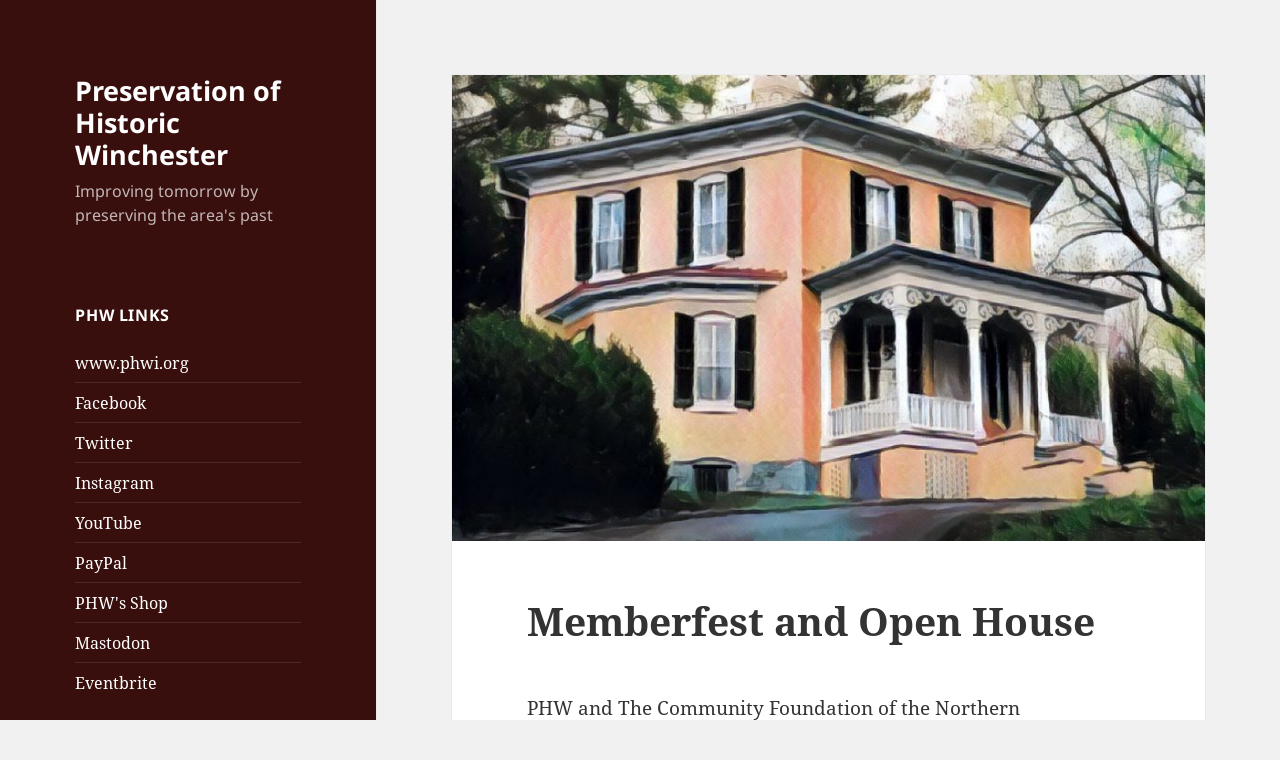

--- FILE ---
content_type: text/html; charset=UTF-8
request_url: https://www.phwi.org/blog/?p=198
body_size: 12290
content:
<!DOCTYPE html>
<html lang="en-US" class="no-js">
<head>
	<meta charset="UTF-8">
	<meta name="viewport" content="width=device-width, initial-scale=1.0">
	<link rel="profile" href="https://gmpg.org/xfn/11">
	<link rel="pingback" href="https://www.phwi.org/blog/xmlrpc.php">
	<script>(function(html){html.className = html.className.replace(/\bno-js\b/,'js')})(document.documentElement);</script>
<title>Memberfest and Open House &#8211; Preservation of Historic Winchester</title>
<meta name='robots' content='max-image-preview:large' />
<link rel="alternate" type="application/rss+xml" title="Preservation of Historic Winchester &raquo; Feed" href="https://www.phwi.org/blog/?feed=rss2" />
<link rel="alternate" type="application/rss+xml" title="Preservation of Historic Winchester &raquo; Comments Feed" href="https://www.phwi.org/blog/?feed=comments-rss2" />
<link rel="alternate" title="oEmbed (JSON)" type="application/json+oembed" href="https://www.phwi.org/blog/index.php?rest_route=%2Foembed%2F1.0%2Fembed&#038;url=https%3A%2F%2Fwww.phwi.org%2Fblog%2F%3Fp%3D198" />
<link rel="alternate" title="oEmbed (XML)" type="text/xml+oembed" href="https://www.phwi.org/blog/index.php?rest_route=%2Foembed%2F1.0%2Fembed&#038;url=https%3A%2F%2Fwww.phwi.org%2Fblog%2F%3Fp%3D198&#038;format=xml" />
<style id='wp-img-auto-sizes-contain-inline-css'>
img:is([sizes=auto i],[sizes^="auto," i]){contain-intrinsic-size:3000px 1500px}
/*# sourceURL=wp-img-auto-sizes-contain-inline-css */
</style>
<style id='wp-emoji-styles-inline-css'>

	img.wp-smiley, img.emoji {
		display: inline !important;
		border: none !important;
		box-shadow: none !important;
		height: 1em !important;
		width: 1em !important;
		margin: 0 0.07em !important;
		vertical-align: -0.1em !important;
		background: none !important;
		padding: 0 !important;
	}
/*# sourceURL=wp-emoji-styles-inline-css */
</style>
<style id='wp-block-library-inline-css'>
:root{--wp-block-synced-color:#7a00df;--wp-block-synced-color--rgb:122,0,223;--wp-bound-block-color:var(--wp-block-synced-color);--wp-editor-canvas-background:#ddd;--wp-admin-theme-color:#007cba;--wp-admin-theme-color--rgb:0,124,186;--wp-admin-theme-color-darker-10:#006ba1;--wp-admin-theme-color-darker-10--rgb:0,107,160.5;--wp-admin-theme-color-darker-20:#005a87;--wp-admin-theme-color-darker-20--rgb:0,90,135;--wp-admin-border-width-focus:2px}@media (min-resolution:192dpi){:root{--wp-admin-border-width-focus:1.5px}}.wp-element-button{cursor:pointer}:root .has-very-light-gray-background-color{background-color:#eee}:root .has-very-dark-gray-background-color{background-color:#313131}:root .has-very-light-gray-color{color:#eee}:root .has-very-dark-gray-color{color:#313131}:root .has-vivid-green-cyan-to-vivid-cyan-blue-gradient-background{background:linear-gradient(135deg,#00d084,#0693e3)}:root .has-purple-crush-gradient-background{background:linear-gradient(135deg,#34e2e4,#4721fb 50%,#ab1dfe)}:root .has-hazy-dawn-gradient-background{background:linear-gradient(135deg,#faaca8,#dad0ec)}:root .has-subdued-olive-gradient-background{background:linear-gradient(135deg,#fafae1,#67a671)}:root .has-atomic-cream-gradient-background{background:linear-gradient(135deg,#fdd79a,#004a59)}:root .has-nightshade-gradient-background{background:linear-gradient(135deg,#330968,#31cdcf)}:root .has-midnight-gradient-background{background:linear-gradient(135deg,#020381,#2874fc)}:root{--wp--preset--font-size--normal:16px;--wp--preset--font-size--huge:42px}.has-regular-font-size{font-size:1em}.has-larger-font-size{font-size:2.625em}.has-normal-font-size{font-size:var(--wp--preset--font-size--normal)}.has-huge-font-size{font-size:var(--wp--preset--font-size--huge)}.has-text-align-center{text-align:center}.has-text-align-left{text-align:left}.has-text-align-right{text-align:right}.has-fit-text{white-space:nowrap!important}#end-resizable-editor-section{display:none}.aligncenter{clear:both}.items-justified-left{justify-content:flex-start}.items-justified-center{justify-content:center}.items-justified-right{justify-content:flex-end}.items-justified-space-between{justify-content:space-between}.screen-reader-text{border:0;clip-path:inset(50%);height:1px;margin:-1px;overflow:hidden;padding:0;position:absolute;width:1px;word-wrap:normal!important}.screen-reader-text:focus{background-color:#ddd;clip-path:none;color:#444;display:block;font-size:1em;height:auto;left:5px;line-height:normal;padding:15px 23px 14px;text-decoration:none;top:5px;width:auto;z-index:100000}html :where(.has-border-color){border-style:solid}html :where([style*=border-top-color]){border-top-style:solid}html :where([style*=border-right-color]){border-right-style:solid}html :where([style*=border-bottom-color]){border-bottom-style:solid}html :where([style*=border-left-color]){border-left-style:solid}html :where([style*=border-width]){border-style:solid}html :where([style*=border-top-width]){border-top-style:solid}html :where([style*=border-right-width]){border-right-style:solid}html :where([style*=border-bottom-width]){border-bottom-style:solid}html :where([style*=border-left-width]){border-left-style:solid}html :where(img[class*=wp-image-]){height:auto;max-width:100%}:where(figure){margin:0 0 1em}html :where(.is-position-sticky){--wp-admin--admin-bar--position-offset:var(--wp-admin--admin-bar--height,0px)}@media screen and (max-width:600px){html :where(.is-position-sticky){--wp-admin--admin-bar--position-offset:0px}}

/*# sourceURL=wp-block-library-inline-css */
</style><style id='global-styles-inline-css'>
:root{--wp--preset--aspect-ratio--square: 1;--wp--preset--aspect-ratio--4-3: 4/3;--wp--preset--aspect-ratio--3-4: 3/4;--wp--preset--aspect-ratio--3-2: 3/2;--wp--preset--aspect-ratio--2-3: 2/3;--wp--preset--aspect-ratio--16-9: 16/9;--wp--preset--aspect-ratio--9-16: 9/16;--wp--preset--color--black: #000000;--wp--preset--color--cyan-bluish-gray: #abb8c3;--wp--preset--color--white: #fff;--wp--preset--color--pale-pink: #f78da7;--wp--preset--color--vivid-red: #cf2e2e;--wp--preset--color--luminous-vivid-orange: #ff6900;--wp--preset--color--luminous-vivid-amber: #fcb900;--wp--preset--color--light-green-cyan: #7bdcb5;--wp--preset--color--vivid-green-cyan: #00d084;--wp--preset--color--pale-cyan-blue: #8ed1fc;--wp--preset--color--vivid-cyan-blue: #0693e3;--wp--preset--color--vivid-purple: #9b51e0;--wp--preset--color--dark-gray: #111;--wp--preset--color--light-gray: #f1f1f1;--wp--preset--color--yellow: #f4ca16;--wp--preset--color--dark-brown: #352712;--wp--preset--color--medium-pink: #e53b51;--wp--preset--color--light-pink: #ffe5d1;--wp--preset--color--dark-purple: #2e2256;--wp--preset--color--purple: #674970;--wp--preset--color--blue-gray: #22313f;--wp--preset--color--bright-blue: #55c3dc;--wp--preset--color--light-blue: #e9f2f9;--wp--preset--gradient--vivid-cyan-blue-to-vivid-purple: linear-gradient(135deg,rgb(6,147,227) 0%,rgb(155,81,224) 100%);--wp--preset--gradient--light-green-cyan-to-vivid-green-cyan: linear-gradient(135deg,rgb(122,220,180) 0%,rgb(0,208,130) 100%);--wp--preset--gradient--luminous-vivid-amber-to-luminous-vivid-orange: linear-gradient(135deg,rgb(252,185,0) 0%,rgb(255,105,0) 100%);--wp--preset--gradient--luminous-vivid-orange-to-vivid-red: linear-gradient(135deg,rgb(255,105,0) 0%,rgb(207,46,46) 100%);--wp--preset--gradient--very-light-gray-to-cyan-bluish-gray: linear-gradient(135deg,rgb(238,238,238) 0%,rgb(169,184,195) 100%);--wp--preset--gradient--cool-to-warm-spectrum: linear-gradient(135deg,rgb(74,234,220) 0%,rgb(151,120,209) 20%,rgb(207,42,186) 40%,rgb(238,44,130) 60%,rgb(251,105,98) 80%,rgb(254,248,76) 100%);--wp--preset--gradient--blush-light-purple: linear-gradient(135deg,rgb(255,206,236) 0%,rgb(152,150,240) 100%);--wp--preset--gradient--blush-bordeaux: linear-gradient(135deg,rgb(254,205,165) 0%,rgb(254,45,45) 50%,rgb(107,0,62) 100%);--wp--preset--gradient--luminous-dusk: linear-gradient(135deg,rgb(255,203,112) 0%,rgb(199,81,192) 50%,rgb(65,88,208) 100%);--wp--preset--gradient--pale-ocean: linear-gradient(135deg,rgb(255,245,203) 0%,rgb(182,227,212) 50%,rgb(51,167,181) 100%);--wp--preset--gradient--electric-grass: linear-gradient(135deg,rgb(202,248,128) 0%,rgb(113,206,126) 100%);--wp--preset--gradient--midnight: linear-gradient(135deg,rgb(2,3,129) 0%,rgb(40,116,252) 100%);--wp--preset--gradient--dark-gray-gradient-gradient: linear-gradient(90deg, rgba(17,17,17,1) 0%, rgba(42,42,42,1) 100%);--wp--preset--gradient--light-gray-gradient: linear-gradient(90deg, rgba(241,241,241,1) 0%, rgba(215,215,215,1) 100%);--wp--preset--gradient--white-gradient: linear-gradient(90deg, rgba(255,255,255,1) 0%, rgba(230,230,230,1) 100%);--wp--preset--gradient--yellow-gradient: linear-gradient(90deg, rgba(244,202,22,1) 0%, rgba(205,168,10,1) 100%);--wp--preset--gradient--dark-brown-gradient: linear-gradient(90deg, rgba(53,39,18,1) 0%, rgba(91,67,31,1) 100%);--wp--preset--gradient--medium-pink-gradient: linear-gradient(90deg, rgba(229,59,81,1) 0%, rgba(209,28,51,1) 100%);--wp--preset--gradient--light-pink-gradient: linear-gradient(90deg, rgba(255,229,209,1) 0%, rgba(255,200,158,1) 100%);--wp--preset--gradient--dark-purple-gradient: linear-gradient(90deg, rgba(46,34,86,1) 0%, rgba(66,48,123,1) 100%);--wp--preset--gradient--purple-gradient: linear-gradient(90deg, rgba(103,73,112,1) 0%, rgba(131,93,143,1) 100%);--wp--preset--gradient--blue-gray-gradient: linear-gradient(90deg, rgba(34,49,63,1) 0%, rgba(52,75,96,1) 100%);--wp--preset--gradient--bright-blue-gradient: linear-gradient(90deg, rgba(85,195,220,1) 0%, rgba(43,180,211,1) 100%);--wp--preset--gradient--light-blue-gradient: linear-gradient(90deg, rgba(233,242,249,1) 0%, rgba(193,218,238,1) 100%);--wp--preset--font-size--small: 13px;--wp--preset--font-size--medium: 20px;--wp--preset--font-size--large: 36px;--wp--preset--font-size--x-large: 42px;--wp--preset--spacing--20: 0.44rem;--wp--preset--spacing--30: 0.67rem;--wp--preset--spacing--40: 1rem;--wp--preset--spacing--50: 1.5rem;--wp--preset--spacing--60: 2.25rem;--wp--preset--spacing--70: 3.38rem;--wp--preset--spacing--80: 5.06rem;--wp--preset--shadow--natural: 6px 6px 9px rgba(0, 0, 0, 0.2);--wp--preset--shadow--deep: 12px 12px 50px rgba(0, 0, 0, 0.4);--wp--preset--shadow--sharp: 6px 6px 0px rgba(0, 0, 0, 0.2);--wp--preset--shadow--outlined: 6px 6px 0px -3px rgb(255, 255, 255), 6px 6px rgb(0, 0, 0);--wp--preset--shadow--crisp: 6px 6px 0px rgb(0, 0, 0);}:where(.is-layout-flex){gap: 0.5em;}:where(.is-layout-grid){gap: 0.5em;}body .is-layout-flex{display: flex;}.is-layout-flex{flex-wrap: wrap;align-items: center;}.is-layout-flex > :is(*, div){margin: 0;}body .is-layout-grid{display: grid;}.is-layout-grid > :is(*, div){margin: 0;}:where(.wp-block-columns.is-layout-flex){gap: 2em;}:where(.wp-block-columns.is-layout-grid){gap: 2em;}:where(.wp-block-post-template.is-layout-flex){gap: 1.25em;}:where(.wp-block-post-template.is-layout-grid){gap: 1.25em;}.has-black-color{color: var(--wp--preset--color--black) !important;}.has-cyan-bluish-gray-color{color: var(--wp--preset--color--cyan-bluish-gray) !important;}.has-white-color{color: var(--wp--preset--color--white) !important;}.has-pale-pink-color{color: var(--wp--preset--color--pale-pink) !important;}.has-vivid-red-color{color: var(--wp--preset--color--vivid-red) !important;}.has-luminous-vivid-orange-color{color: var(--wp--preset--color--luminous-vivid-orange) !important;}.has-luminous-vivid-amber-color{color: var(--wp--preset--color--luminous-vivid-amber) !important;}.has-light-green-cyan-color{color: var(--wp--preset--color--light-green-cyan) !important;}.has-vivid-green-cyan-color{color: var(--wp--preset--color--vivid-green-cyan) !important;}.has-pale-cyan-blue-color{color: var(--wp--preset--color--pale-cyan-blue) !important;}.has-vivid-cyan-blue-color{color: var(--wp--preset--color--vivid-cyan-blue) !important;}.has-vivid-purple-color{color: var(--wp--preset--color--vivid-purple) !important;}.has-black-background-color{background-color: var(--wp--preset--color--black) !important;}.has-cyan-bluish-gray-background-color{background-color: var(--wp--preset--color--cyan-bluish-gray) !important;}.has-white-background-color{background-color: var(--wp--preset--color--white) !important;}.has-pale-pink-background-color{background-color: var(--wp--preset--color--pale-pink) !important;}.has-vivid-red-background-color{background-color: var(--wp--preset--color--vivid-red) !important;}.has-luminous-vivid-orange-background-color{background-color: var(--wp--preset--color--luminous-vivid-orange) !important;}.has-luminous-vivid-amber-background-color{background-color: var(--wp--preset--color--luminous-vivid-amber) !important;}.has-light-green-cyan-background-color{background-color: var(--wp--preset--color--light-green-cyan) !important;}.has-vivid-green-cyan-background-color{background-color: var(--wp--preset--color--vivid-green-cyan) !important;}.has-pale-cyan-blue-background-color{background-color: var(--wp--preset--color--pale-cyan-blue) !important;}.has-vivid-cyan-blue-background-color{background-color: var(--wp--preset--color--vivid-cyan-blue) !important;}.has-vivid-purple-background-color{background-color: var(--wp--preset--color--vivid-purple) !important;}.has-black-border-color{border-color: var(--wp--preset--color--black) !important;}.has-cyan-bluish-gray-border-color{border-color: var(--wp--preset--color--cyan-bluish-gray) !important;}.has-white-border-color{border-color: var(--wp--preset--color--white) !important;}.has-pale-pink-border-color{border-color: var(--wp--preset--color--pale-pink) !important;}.has-vivid-red-border-color{border-color: var(--wp--preset--color--vivid-red) !important;}.has-luminous-vivid-orange-border-color{border-color: var(--wp--preset--color--luminous-vivid-orange) !important;}.has-luminous-vivid-amber-border-color{border-color: var(--wp--preset--color--luminous-vivid-amber) !important;}.has-light-green-cyan-border-color{border-color: var(--wp--preset--color--light-green-cyan) !important;}.has-vivid-green-cyan-border-color{border-color: var(--wp--preset--color--vivid-green-cyan) !important;}.has-pale-cyan-blue-border-color{border-color: var(--wp--preset--color--pale-cyan-blue) !important;}.has-vivid-cyan-blue-border-color{border-color: var(--wp--preset--color--vivid-cyan-blue) !important;}.has-vivid-purple-border-color{border-color: var(--wp--preset--color--vivid-purple) !important;}.has-vivid-cyan-blue-to-vivid-purple-gradient-background{background: var(--wp--preset--gradient--vivid-cyan-blue-to-vivid-purple) !important;}.has-light-green-cyan-to-vivid-green-cyan-gradient-background{background: var(--wp--preset--gradient--light-green-cyan-to-vivid-green-cyan) !important;}.has-luminous-vivid-amber-to-luminous-vivid-orange-gradient-background{background: var(--wp--preset--gradient--luminous-vivid-amber-to-luminous-vivid-orange) !important;}.has-luminous-vivid-orange-to-vivid-red-gradient-background{background: var(--wp--preset--gradient--luminous-vivid-orange-to-vivid-red) !important;}.has-very-light-gray-to-cyan-bluish-gray-gradient-background{background: var(--wp--preset--gradient--very-light-gray-to-cyan-bluish-gray) !important;}.has-cool-to-warm-spectrum-gradient-background{background: var(--wp--preset--gradient--cool-to-warm-spectrum) !important;}.has-blush-light-purple-gradient-background{background: var(--wp--preset--gradient--blush-light-purple) !important;}.has-blush-bordeaux-gradient-background{background: var(--wp--preset--gradient--blush-bordeaux) !important;}.has-luminous-dusk-gradient-background{background: var(--wp--preset--gradient--luminous-dusk) !important;}.has-pale-ocean-gradient-background{background: var(--wp--preset--gradient--pale-ocean) !important;}.has-electric-grass-gradient-background{background: var(--wp--preset--gradient--electric-grass) !important;}.has-midnight-gradient-background{background: var(--wp--preset--gradient--midnight) !important;}.has-small-font-size{font-size: var(--wp--preset--font-size--small) !important;}.has-medium-font-size{font-size: var(--wp--preset--font-size--medium) !important;}.has-large-font-size{font-size: var(--wp--preset--font-size--large) !important;}.has-x-large-font-size{font-size: var(--wp--preset--font-size--x-large) !important;}
/*# sourceURL=global-styles-inline-css */
</style>

<style id='classic-theme-styles-inline-css'>
/*! This file is auto-generated */
.wp-block-button__link{color:#fff;background-color:#32373c;border-radius:9999px;box-shadow:none;text-decoration:none;padding:calc(.667em + 2px) calc(1.333em + 2px);font-size:1.125em}.wp-block-file__button{background:#32373c;color:#fff;text-decoration:none}
/*# sourceURL=/wp-includes/css/classic-themes.min.css */
</style>
<link rel='stylesheet' id='st-widget-css' href='https://www.phwi.org/blog/wp-content/plugins/share-this/css/style.css?ver=6.9' media='all' />
<link rel='stylesheet' id='twentyfifteen-fonts-css' href='https://www.phwi.org/blog/wp-content/themes/twentyfifteen/assets/fonts/noto-sans-plus-noto-serif-plus-inconsolata.css?ver=20230328' media='all' />
<link rel='stylesheet' id='genericons-css' href='https://www.phwi.org/blog/wp-content/themes/twentyfifteen/genericons/genericons.css?ver=20201026' media='all' />
<link rel='stylesheet' id='twentyfifteen-style-css' href='https://www.phwi.org/blog/wp-content/themes/twentyfifteen/style.css?ver=20250415' media='all' />
<style id='twentyfifteen-style-inline-css'>

			.post-navigation .nav-previous { background-image: url(https://www.phwi.org/blog/wp-content/uploads/28875838474_83b44cdf96_c-799x510.jpg); }
			.post-navigation .nav-previous .post-title, .post-navigation .nav-previous a:hover .post-title, .post-navigation .nav-previous .meta-nav { color: #fff; }
			.post-navigation .nav-previous a:before { background-color: rgba(0, 0, 0, 0.4); }
		
			.post-navigation .nav-next { background-image: url(https://www.phwi.org/blog/wp-content/uploads/16871380748_4e87691230_c-800x510.jpg); border-top: 0; }
			.post-navigation .nav-next .post-title, .post-navigation .nav-next a:hover .post-title, .post-navigation .nav-next .meta-nav { color: #fff; }
			.post-navigation .nav-next a:before { background-color: rgba(0, 0, 0, 0.4); }
		

		/* Custom Header Background Color */
		body:before,
		.site-header {
			background-color: #380f0c;
		}

		@media screen and (min-width: 59.6875em) {
			.site-header,
			.secondary {
				background-color: transparent;
			}

			.widget button,
			.widget input[type="button"],
			.widget input[type="reset"],
			.widget input[type="submit"],
			.widget_calendar tbody a,
			.widget_calendar tbody a:hover,
			.widget_calendar tbody a:focus {
				color: #380f0c;
			}
		}
	

		/* Custom Sidebar Text Color */
		.site-title a,
		.site-description,
		.secondary-toggle:before {
			color: #ffffff;
		}

		.site-title a:hover,
		.site-title a:focus {
			color: rgba( 255, 255, 255, 0.7);
		}

		.secondary-toggle {
			border-color: rgba( 255, 255, 255, 0.1);
		}

		.secondary-toggle:hover,
		.secondary-toggle:focus {
			border-color: rgba( 255, 255, 255, 0.3);
		}

		.site-title a {
			outline-color: rgba( 255, 255, 255, 0.3);
		}

		@media screen and (min-width: 59.6875em) {
			.secondary a,
			.dropdown-toggle:after,
			.widget-title,
			.widget blockquote cite,
			.widget blockquote small {
				color: #ffffff;
			}

			.widget button,
			.widget input[type="button"],
			.widget input[type="reset"],
			.widget input[type="submit"],
			.widget_calendar tbody a {
				background-color: #ffffff;
			}

			.textwidget a {
				border-color: #ffffff;
			}

			.secondary a:hover,
			.secondary a:focus,
			.main-navigation .menu-item-description,
			.widget,
			.widget blockquote,
			.widget .wp-caption-text,
			.widget .gallery-caption {
				color: rgba( 255, 255, 255, 0.7);
			}

			.widget button:hover,
			.widget button:focus,
			.widget input[type="button"]:hover,
			.widget input[type="button"]:focus,
			.widget input[type="reset"]:hover,
			.widget input[type="reset"]:focus,
			.widget input[type="submit"]:hover,
			.widget input[type="submit"]:focus,
			.widget_calendar tbody a:hover,
			.widget_calendar tbody a:focus {
				background-color: rgba( 255, 255, 255, 0.7);
			}

			.widget blockquote {
				border-color: rgba( 255, 255, 255, 0.7);
			}

			.main-navigation ul,
			.main-navigation li,
			.secondary-toggle,
			.widget input,
			.widget textarea,
			.widget table,
			.widget th,
			.widget td,
			.widget pre,
			.widget li,
			.widget_categories .children,
			.widget_nav_menu .sub-menu,
			.widget_pages .children,
			.widget abbr[title] {
				border-color: rgba( 255, 255, 255, 0.1);
			}

			.dropdown-toggle:hover,
			.dropdown-toggle:focus,
			.widget hr {
				background-color: rgba( 255, 255, 255, 0.1);
			}

			.widget input:focus,
			.widget textarea:focus {
				border-color: rgba( 255, 255, 255, 0.3);
			}

			.sidebar a:focus,
			.dropdown-toggle:focus {
				outline-color: rgba( 255, 255, 255, 0.3);
			}
		}
	
/*# sourceURL=twentyfifteen-style-inline-css */
</style>
<link rel='stylesheet' id='twentyfifteen-block-style-css' href='https://www.phwi.org/blog/wp-content/themes/twentyfifteen/css/blocks.css?ver=20240715' media='all' />
<script src="https://www.phwi.org/blog/wp-includes/js/jquery/jquery.min.js?ver=3.7.1" id="jquery-core-js"></script>
<script src="https://www.phwi.org/blog/wp-includes/js/jquery/jquery-migrate.min.js?ver=3.4.1" id="jquery-migrate-js"></script>
<script id="twentyfifteen-script-js-extra">
var screenReaderText = {"expand":"\u003Cspan class=\"screen-reader-text\"\u003Eexpand child menu\u003C/span\u003E","collapse":"\u003Cspan class=\"screen-reader-text\"\u003Ecollapse child menu\u003C/span\u003E"};
//# sourceURL=twentyfifteen-script-js-extra
</script>
<script src="https://www.phwi.org/blog/wp-content/themes/twentyfifteen/js/functions.js?ver=20250303" id="twentyfifteen-script-js" defer data-wp-strategy="defer"></script>
<link rel="https://api.w.org/" href="https://www.phwi.org/blog/index.php?rest_route=/" /><link rel="alternate" title="JSON" type="application/json" href="https://www.phwi.org/blog/index.php?rest_route=/wp/v2/posts/198" /><link rel="EditURI" type="application/rsd+xml" title="RSD" href="https://www.phwi.org/blog/xmlrpc.php?rsd" />
<meta name="generator" content="WordPress 6.9" />
<link rel="canonical" href="https://www.phwi.org/blog/?p=198" />
<link rel='shortlink' href='https://www.phwi.org/blog/?p=198' />
		<script type="text/javascript">
			var _statcounter = _statcounter || [];
			_statcounter.push({"tags": {"author": "PHW"}});
		</script>
		<script charset="utf-8" type="text/javascript">var switchTo5x=true;</script>
<script charset="utf-8" type="text/javascript" id="st_insights_js" src="http://w.sharethis.com/button/buttons.js?publisher=4b933c9a-dbfd-4b7e-bd39-1fed1514138e

See more at: http://sharethis.com/account/#sthash.7mGprSti.dpuf&amp;product=sharethis-wordpress"></script>
<script charset="utf-8" type="text/javascript">stLight.options({"publisher":"4b933c9a-dbfd-4b7e-bd39-1fed1514138e\n\nSee more at: http://sharethis.com/account/#sthash.7mGprSti.dpuf","doNotCopy":false,"hashAddressBar":true,"doNotHash":false});var st_type="wordpress4.8.1";</script>
<link rel="icon" href="https://www.phwi.org/blog/wp-content/uploads/cropped-redphwlogosquared-32x32.jpg" sizes="32x32" />
<link rel="icon" href="https://www.phwi.org/blog/wp-content/uploads/cropped-redphwlogosquared-192x192.jpg" sizes="192x192" />
<link rel="apple-touch-icon" href="https://www.phwi.org/blog/wp-content/uploads/cropped-redphwlogosquared-180x180.jpg" />
<meta name="msapplication-TileImage" content="https://www.phwi.org/blog/wp-content/uploads/cropped-redphwlogosquared-270x270.jpg" />
</head>

<body class="wp-singular post-template-default single single-post postid-198 single-format-standard wp-embed-responsive wp-theme-twentyfifteen">
<div id="page" class="hfeed site">
	<a class="skip-link screen-reader-text" href="#content">
		Skip to content	</a>

	<div id="sidebar" class="sidebar">
		<header id="masthead" class="site-header">
			<div class="site-branding">
										<p class="site-title"><a href="https://www.phwi.org/blog/" rel="home" >Preservation of Historic Winchester</a></p>
												<p class="site-description">Improving tomorrow by preserving the area&#039;s past</p>
										<button class="secondary-toggle">Menu and widgets</button>
			</div><!-- .site-branding -->
		</header><!-- .site-header -->

			<div id="secondary" class="secondary">

		
		
					<div id="widget-area" class="widget-area" role="complementary">
				<aside id="linkcat-36" class="widget widget_links"><h2 class="widget-title">PHW Links</h2>
	<ul class='xoxo blogroll'>
<li><a href="http://www.phwi.org/" rel="me" title="Back to PHW&#8217;s main page">www.phwi.org</a></li>
<li><a href="https://www.facebook.com/phwinc" rel="me" title="Keep up with us on Facebook" target="_blank">Facebook</a></li>
<li><a href="https://twitter.com/PHWInc" rel="me" title="Follow PHW on Twitter" target="_blank">Twitter</a></li>
<li><a href="https://www.instagram.com/boughanddoughshop/" rel="me" title="Updates specific to the Bough &amp; Dough Shop" target="_blank">Instagram</a></li>
<li><a href="https://www.youtube.com/user/PHWInc" rel="me" title="Watch videos by PHW" target="_blank">YouTube</a></li>
<li><a href="https://www.paypal.com/cgi-bin/webscr?cmd=_s-xclick&#038;hosted_button_id=6XX54YZBS2BKJ" title="Make a one-time or recurring donation to PHW via PayPal" target="_blank">PayPal</a></li>
<li><a href="https://phwinc.ecrater.com/" rel="me" title="Shop for PHW and Bough &amp; Dough Shop items online!" target="_blank">PHW&#039;s Shop</a></li>
<li><a href="https://mastodon.ngo/@phwinc" title="Mastodon" target="_blank">Mastodon</a></li>
<li><a href="https://www.eventbrite.com/o/preservation-of-historic-winchester-26231545407" title="Eventbrite" target="_blank">Eventbrite</a></li>

	</ul>
</aside>
<aside id="text-5" class="widget widget_text"><h2 class="widget-title">Subscribe</h2>			<div class="textwidget">Get the PHW blog posts delivered to your email every Friday - for free!
<!-- Begin MailChimp Signup Form -->
<link href="//cdn-images.mailchimp.com/embedcode/slim-081711.css" rel="stylesheet" type="text/css">
<style type="text/css">
	#mc_embed_signup{clear:left; font:14px Helvetica,Arial,sans-serif; }
	/* Add your own MailChimp form style overrides in your site stylesheet or in this style block.
	   We recommend moving this block and the preceding CSS link to the HEAD of your HTML file. */
</style>
<div id="mc_embed_signup">
<form action="//phwi.us9.list-manage.com/subscribe/post?u=9e63100cd0c56ae6cc1098a52&amp;id=a33d5eb550" method="post" id="mc-embedded-subscribe-form" name="mc-embedded-subscribe-form" class="validate" target="_blank" novalidate>
    <div id="mc_embed_signup_scroll">
	<input type="email" value="" name="EMAIL" class="email" id="mce-EMAIL" placeholder="Email address ..." required>
    <!-- real people should not fill this in and expect good things - do not remove this or risk form bot signups-->
    <div style="position: absolute; left: -5000px;"><input type="text" name="b_9e63100cd0c56ae6cc1098a52_a33d5eb550" tabindex="-1" value=""></div>
    <div class="clear"><input type="submit" value="Subscribe" name="subscribe" id="mc-embedded-subscribe" class="button"></div>
    </div>
</form>
</div>

<!--End mc_embed_signup--></div>
		</aside><aside id="search-3" class="widget widget_search"><h2 class="widget-title">Search</h2><form role="search" method="get" class="search-form" action="https://www.phwi.org/blog/">
				<label>
					<span class="screen-reader-text">Search for:</span>
					<input type="search" class="search-field" placeholder="Search &hellip;" value="" name="s" />
				</label>
				<input type="submit" class="search-submit screen-reader-text" value="Search" />
			</form></aside><aside id="categories-3" class="widget widget_categories"><h2 class="widget-title">Tags</h2><form action="https://www.phwi.org/blog" method="get"><label class="screen-reader-text" for="cat">Tags</label><select  name='cat' id='cat' class='postform'>
	<option value='-1'>Select Category</option>
	<option class="level-0" value="34">50th Anniversary&nbsp;&nbsp;(48)</option>
	<option class="level-0" value="9">Annual Meeting&nbsp;&nbsp;(70)</option>
	<option class="level-0" value="7">Board of Architectural Review&nbsp;&nbsp;(43)</option>
	<option class="level-0" value="24">Civil War&nbsp;&nbsp;(32)</option>
	<option class="level-0" value="32">Friday Photos&nbsp;&nbsp;(215)</option>
	<option class="level-0" value="29">Fundraiser&nbsp;&nbsp;(109)</option>
	<option class="level-0" value="30">Helping Homeowners&nbsp;&nbsp;(5)</option>
	<option class="level-0" value="13">Historic Images&nbsp;&nbsp;(41)</option>
	<option class="level-0" value="17">Holiday House Tour&nbsp;&nbsp;(306)</option>
	<option class="level-0" value="26">Hopewell-Centre Meeting House&nbsp;&nbsp;(5)</option>
	<option class="level-0" value="3">Informational Events&nbsp;&nbsp;(358)</option>
	<option class="level-0" value="31">Internships&nbsp;&nbsp;(4)</option>
	<option class="level-0" value="16">John Kirby Day&nbsp;&nbsp;(3)</option>
	<option class="level-0" value="5">LSP Seminars&nbsp;&nbsp;(73)</option>
	<option class="level-0" value="20">Memberfest&nbsp;&nbsp;(22)</option>
	<option class="level-0" value="10">National Preservation Month&nbsp;&nbsp;(44)</option>
	<option class="level-0" value="18">National Trust for Historic Preservation&nbsp;&nbsp;(18)</option>
	<option class="level-0" value="11">Newsletter&nbsp;&nbsp;(35)</option>
	<option class="level-0" value="15">Patsy Cline&nbsp;&nbsp;(14)</option>
	<option class="level-0" value="6">PHW Office&nbsp;&nbsp;(92)</option>
	<option class="level-0" value="19">Planning Commission&nbsp;&nbsp;(12)</option>
	<option class="level-0" value="21">Preservation Virginia&nbsp;&nbsp;(20)</option>
	<option class="level-0" value="71">Research&nbsp;&nbsp;(105)</option>
	<option class="level-0" value="4">Revolving Fund&nbsp;&nbsp;(15)</option>
	<option class="level-0" value="28">Rouss Day&nbsp;&nbsp;(5)</option>
	<option class="level-0" value="73">Shopping&nbsp;&nbsp;(35)</option>
	<option class="level-0" value="22">Spot Blight&nbsp;&nbsp;(3)</option>
	<option class="level-0" value="23">Taylor Hotel&nbsp;&nbsp;(11)</option>
	<option class="level-0" value="14">Tours&nbsp;&nbsp;(114)</option>
	<option class="level-0" value="33">Trivia&nbsp;&nbsp;(6)</option>
	<option class="level-0" value="1">Uncategorized&nbsp;&nbsp;(10)</option>
	<option class="level-0" value="79">Vanished Winchester&nbsp;&nbsp;(3)</option>
	<option class="level-0" value="76">West of the Blue Ridge&nbsp;&nbsp;(11)</option>
	<option class="level-0" value="25">Winchester Historic District&nbsp;&nbsp;(78)</option>
	<option class="level-0" value="35">Winchester Little Theatre&nbsp;&nbsp;(6)</option>
	<option class="level-0" value="12">Winchester Underground&nbsp;&nbsp;(6)</option>
</select>
</form><script>
( ( dropdownId ) => {
	const dropdown = document.getElementById( dropdownId );
	function onSelectChange() {
		setTimeout( () => {
			if ( 'escape' === dropdown.dataset.lastkey ) {
				return;
			}
			if ( dropdown.value && parseInt( dropdown.value ) > 0 && dropdown instanceof HTMLSelectElement ) {
				dropdown.parentElement.submit();
			}
		}, 250 );
	}
	function onKeyUp( event ) {
		if ( 'Escape' === event.key ) {
			dropdown.dataset.lastkey = 'escape';
		} else {
			delete dropdown.dataset.lastkey;
		}
	}
	function onClick() {
		delete dropdown.dataset.lastkey;
	}
	dropdown.addEventListener( 'keyup', onKeyUp );
	dropdown.addEventListener( 'click', onClick );
	dropdown.addEventListener( 'change', onSelectChange );
})( "cat" );

//# sourceURL=WP_Widget_Categories%3A%3Awidget
</script>
</aside><aside id="archives-3" class="widget widget_archive"><h2 class="widget-title">Archives</h2>		<label class="screen-reader-text" for="archives-dropdown-3">Archives</label>
		<select id="archives-dropdown-3" name="archive-dropdown">
			
			<option value="">Select Month</option>
				<option value='https://www.phwi.org/blog/?m=202511'> November 2025 &nbsp;(1)</option>
	<option value='https://www.phwi.org/blog/?m=202510'> October 2025 &nbsp;(1)</option>
	<option value='https://www.phwi.org/blog/?m=202503'> March 2025 &nbsp;(1)</option>
	<option value='https://www.phwi.org/blog/?m=202412'> December 2024 &nbsp;(1)</option>
	<option value='https://www.phwi.org/blog/?m=202411'> November 2024 &nbsp;(2)</option>
	<option value='https://www.phwi.org/blog/?m=202407'> July 2024 &nbsp;(2)</option>
	<option value='https://www.phwi.org/blog/?m=202405'> May 2024 &nbsp;(1)</option>
	<option value='https://www.phwi.org/blog/?m=202401'> January 2024 &nbsp;(4)</option>
	<option value='https://www.phwi.org/blog/?m=202312'> December 2023 &nbsp;(5)</option>
	<option value='https://www.phwi.org/blog/?m=202311'> November 2023 &nbsp;(9)</option>
	<option value='https://www.phwi.org/blog/?m=202310'> October 2023 &nbsp;(4)</option>
	<option value='https://www.phwi.org/blog/?m=202309'> September 2023 &nbsp;(5)</option>
	<option value='https://www.phwi.org/blog/?m=202308'> August 2023 &nbsp;(4)</option>
	<option value='https://www.phwi.org/blog/?m=202307'> July 2023 &nbsp;(4)</option>
	<option value='https://www.phwi.org/blog/?m=202306'> June 2023 &nbsp;(5)</option>
	<option value='https://www.phwi.org/blog/?m=202305'> May 2023 &nbsp;(4)</option>
	<option value='https://www.phwi.org/blog/?m=202304'> April 2023 &nbsp;(4)</option>
	<option value='https://www.phwi.org/blog/?m=202303'> March 2023 &nbsp;(5)</option>
	<option value='https://www.phwi.org/blog/?m=202302'> February 2023 &nbsp;(4)</option>
	<option value='https://www.phwi.org/blog/?m=202301'> January 2023 &nbsp;(4)</option>
	<option value='https://www.phwi.org/blog/?m=202212'> December 2022 &nbsp;(4)</option>
	<option value='https://www.phwi.org/blog/?m=202211'> November 2022 &nbsp;(12)</option>
	<option value='https://www.phwi.org/blog/?m=202210'> October 2022 &nbsp;(4)</option>
	<option value='https://www.phwi.org/blog/?m=202209'> September 2022 &nbsp;(5)</option>
	<option value='https://www.phwi.org/blog/?m=202208'> August 2022 &nbsp;(5)</option>
	<option value='https://www.phwi.org/blog/?m=202207'> July 2022 &nbsp;(6)</option>
	<option value='https://www.phwi.org/blog/?m=202206'> June 2022 &nbsp;(4)</option>
	<option value='https://www.phwi.org/blog/?m=202205'> May 2022 &nbsp;(5)</option>
	<option value='https://www.phwi.org/blog/?m=202204'> April 2022 &nbsp;(5)</option>
	<option value='https://www.phwi.org/blog/?m=202203'> March 2022 &nbsp;(4)</option>
	<option value='https://www.phwi.org/blog/?m=202202'> February 2022 &nbsp;(4)</option>
	<option value='https://www.phwi.org/blog/?m=202201'> January 2022 &nbsp;(4)</option>
	<option value='https://www.phwi.org/blog/?m=202112'> December 2021 &nbsp;(6)</option>
	<option value='https://www.phwi.org/blog/?m=202111'> November 2021 &nbsp;(11)</option>
	<option value='https://www.phwi.org/blog/?m=202110'> October 2021 &nbsp;(6)</option>
	<option value='https://www.phwi.org/blog/?m=202109'> September 2021 &nbsp;(4)</option>
	<option value='https://www.phwi.org/blog/?m=202108'> August 2021 &nbsp;(5)</option>
	<option value='https://www.phwi.org/blog/?m=202107'> July 2021 &nbsp;(7)</option>
	<option value='https://www.phwi.org/blog/?m=202106'> June 2021 &nbsp;(4)</option>
	<option value='https://www.phwi.org/blog/?m=202105'> May 2021 &nbsp;(4)</option>
	<option value='https://www.phwi.org/blog/?m=202104'> April 2021 &nbsp;(5)</option>
	<option value='https://www.phwi.org/blog/?m=202103'> March 2021 &nbsp;(4)</option>
	<option value='https://www.phwi.org/blog/?m=202102'> February 2021 &nbsp;(5)</option>
	<option value='https://www.phwi.org/blog/?m=202101'> January 2021 &nbsp;(5)</option>
	<option value='https://www.phwi.org/blog/?m=202012'> December 2020 &nbsp;(3)</option>
	<option value='https://www.phwi.org/blog/?m=202011'> November 2020 &nbsp;(4)</option>
	<option value='https://www.phwi.org/blog/?m=202010'> October 2020 &nbsp;(9)</option>
	<option value='https://www.phwi.org/blog/?m=202009'> September 2020 &nbsp;(6)</option>
	<option value='https://www.phwi.org/blog/?m=202008'> August 2020 &nbsp;(4)</option>
	<option value='https://www.phwi.org/blog/?m=202007'> July 2020 &nbsp;(5)</option>
	<option value='https://www.phwi.org/blog/?m=202006'> June 2020 &nbsp;(4)</option>
	<option value='https://www.phwi.org/blog/?m=202005'> May 2020 &nbsp;(5)</option>
	<option value='https://www.phwi.org/blog/?m=202004'> April 2020 &nbsp;(4)</option>
	<option value='https://www.phwi.org/blog/?m=202003'> March 2020 &nbsp;(4)</option>
	<option value='https://www.phwi.org/blog/?m=202002'> February 2020 &nbsp;(4)</option>
	<option value='https://www.phwi.org/blog/?m=202001'> January 2020 &nbsp;(5)</option>
	<option value='https://www.phwi.org/blog/?m=201912'> December 2019 &nbsp;(5)</option>
	<option value='https://www.phwi.org/blog/?m=201911'> November 2019 &nbsp;(13)</option>
	<option value='https://www.phwi.org/blog/?m=201910'> October 2019 &nbsp;(4)</option>
	<option value='https://www.phwi.org/blog/?m=201909'> September 2019 &nbsp;(4)</option>
	<option value='https://www.phwi.org/blog/?m=201908'> August 2019 &nbsp;(5)</option>
	<option value='https://www.phwi.org/blog/?m=201907'> July 2019 &nbsp;(3)</option>
	<option value='https://www.phwi.org/blog/?m=201906'> June 2019 &nbsp;(5)</option>
	<option value='https://www.phwi.org/blog/?m=201905'> May 2019 &nbsp;(5)</option>
	<option value='https://www.phwi.org/blog/?m=201904'> April 2019 &nbsp;(4)</option>
	<option value='https://www.phwi.org/blog/?m=201903'> March 2019 &nbsp;(7)</option>
	<option value='https://www.phwi.org/blog/?m=201902'> February 2019 &nbsp;(4)</option>
	<option value='https://www.phwi.org/blog/?m=201901'> January 2019 &nbsp;(4)</option>
	<option value='https://www.phwi.org/blog/?m=201812'> December 2018 &nbsp;(4)</option>
	<option value='https://www.phwi.org/blog/?m=201811'> November 2018 &nbsp;(17)</option>
	<option value='https://www.phwi.org/blog/?m=201810'> October 2018 &nbsp;(4)</option>
	<option value='https://www.phwi.org/blog/?m=201809'> September 2018 &nbsp;(5)</option>
	<option value='https://www.phwi.org/blog/?m=201808'> August 2018 &nbsp;(9)</option>
	<option value='https://www.phwi.org/blog/?m=201807'> July 2018 &nbsp;(4)</option>
	<option value='https://www.phwi.org/blog/?m=201806'> June 2018 &nbsp;(8)</option>
	<option value='https://www.phwi.org/blog/?m=201805'> May 2018 &nbsp;(6)</option>
	<option value='https://www.phwi.org/blog/?m=201804'> April 2018 &nbsp;(4)</option>
	<option value='https://www.phwi.org/blog/?m=201803'> March 2018 &nbsp;(5)</option>
	<option value='https://www.phwi.org/blog/?m=201802'> February 2018 &nbsp;(5)</option>
	<option value='https://www.phwi.org/blog/?m=201801'> January 2018 &nbsp;(4)</option>
	<option value='https://www.phwi.org/blog/?m=201712'> December 2017 &nbsp;(6)</option>
	<option value='https://www.phwi.org/blog/?m=201711'> November 2017 &nbsp;(16)</option>
	<option value='https://www.phwi.org/blog/?m=201710'> October 2017 &nbsp;(5)</option>
	<option value='https://www.phwi.org/blog/?m=201709'> September 2017 &nbsp;(6)</option>
	<option value='https://www.phwi.org/blog/?m=201708'> August 2017 &nbsp;(6)</option>
	<option value='https://www.phwi.org/blog/?m=201707'> July 2017 &nbsp;(4)</option>
	<option value='https://www.phwi.org/blog/?m=201706'> June 2017 &nbsp;(6)</option>
	<option value='https://www.phwi.org/blog/?m=201705'> May 2017 &nbsp;(6)</option>
	<option value='https://www.phwi.org/blog/?m=201704'> April 2017 &nbsp;(5)</option>
	<option value='https://www.phwi.org/blog/?m=201703'> March 2017 &nbsp;(5)</option>
	<option value='https://www.phwi.org/blog/?m=201702'> February 2017 &nbsp;(6)</option>
	<option value='https://www.phwi.org/blog/?m=201701'> January 2017 &nbsp;(7)</option>
	<option value='https://www.phwi.org/blog/?m=201612'> December 2016 &nbsp;(10)</option>
	<option value='https://www.phwi.org/blog/?m=201611'> November 2016 &nbsp;(24)</option>
	<option value='https://www.phwi.org/blog/?m=201610'> October 2016 &nbsp;(7)</option>
	<option value='https://www.phwi.org/blog/?m=201609'> September 2016 &nbsp;(6)</option>
	<option value='https://www.phwi.org/blog/?m=201608'> August 2016 &nbsp;(8)</option>
	<option value='https://www.phwi.org/blog/?m=201607'> July 2016 &nbsp;(7)</option>
	<option value='https://www.phwi.org/blog/?m=201606'> June 2016 &nbsp;(8)</option>
	<option value='https://www.phwi.org/blog/?m=201605'> May 2016 &nbsp;(9)</option>
	<option value='https://www.phwi.org/blog/?m=201604'> April 2016 &nbsp;(13)</option>
	<option value='https://www.phwi.org/blog/?m=201603'> March 2016 &nbsp;(11)</option>
	<option value='https://www.phwi.org/blog/?m=201602'> February 2016 &nbsp;(16)</option>
	<option value='https://www.phwi.org/blog/?m=201601'> January 2016 &nbsp;(11)</option>
	<option value='https://www.phwi.org/blog/?m=201512'> December 2015 &nbsp;(13)</option>
	<option value='https://www.phwi.org/blog/?m=201511'> November 2015 &nbsp;(28)</option>
	<option value='https://www.phwi.org/blog/?m=201510'> October 2015 &nbsp;(11)</option>
	<option value='https://www.phwi.org/blog/?m=201509'> September 2015 &nbsp;(10)</option>
	<option value='https://www.phwi.org/blog/?m=201508'> August 2015 &nbsp;(8)</option>
	<option value='https://www.phwi.org/blog/?m=201507'> July 2015 &nbsp;(9)</option>
	<option value='https://www.phwi.org/blog/?m=201506'> June 2015 &nbsp;(7)</option>
	<option value='https://www.phwi.org/blog/?m=201505'> May 2015 &nbsp;(6)</option>
	<option value='https://www.phwi.org/blog/?m=201504'> April 2015 &nbsp;(7)</option>
	<option value='https://www.phwi.org/blog/?m=201503'> March 2015 &nbsp;(10)</option>
	<option value='https://www.phwi.org/blog/?m=201502'> February 2015 &nbsp;(7)</option>
	<option value='https://www.phwi.org/blog/?m=201501'> January 2015 &nbsp;(9)</option>
	<option value='https://www.phwi.org/blog/?m=201412'> December 2014 &nbsp;(5)</option>
	<option value='https://www.phwi.org/blog/?m=201411'> November 2014 &nbsp;(10)</option>
	<option value='https://www.phwi.org/blog/?m=201410'> October 2014 &nbsp;(6)</option>
	<option value='https://www.phwi.org/blog/?m=201409'> September 2014 &nbsp;(4)</option>
	<option value='https://www.phwi.org/blog/?m=201408'> August 2014 &nbsp;(7)</option>
	<option value='https://www.phwi.org/blog/?m=201407'> July 2014 &nbsp;(7)</option>
	<option value='https://www.phwi.org/blog/?m=201406'> June 2014 &nbsp;(5)</option>
	<option value='https://www.phwi.org/blog/?m=201405'> May 2014 &nbsp;(8)</option>
	<option value='https://www.phwi.org/blog/?m=201404'> April 2014 &nbsp;(5)</option>
	<option value='https://www.phwi.org/blog/?m=201403'> March 2014 &nbsp;(7)</option>
	<option value='https://www.phwi.org/blog/?m=201402'> February 2014 &nbsp;(13)</option>
	<option value='https://www.phwi.org/blog/?m=201401'> January 2014 &nbsp;(11)</option>
	<option value='https://www.phwi.org/blog/?m=201312'> December 2013 &nbsp;(11)</option>
	<option value='https://www.phwi.org/blog/?m=201311'> November 2013 &nbsp;(14)</option>
	<option value='https://www.phwi.org/blog/?m=201310'> October 2013 &nbsp;(6)</option>
	<option value='https://www.phwi.org/blog/?m=201309'> September 2013 &nbsp;(13)</option>
	<option value='https://www.phwi.org/blog/?m=201308'> August 2013 &nbsp;(10)</option>
	<option value='https://www.phwi.org/blog/?m=201307'> July 2013 &nbsp;(9)</option>
	<option value='https://www.phwi.org/blog/?m=201306'> June 2013 &nbsp;(7)</option>
	<option value='https://www.phwi.org/blog/?m=201305'> May 2013 &nbsp;(11)</option>
	<option value='https://www.phwi.org/blog/?m=201304'> April 2013 &nbsp;(7)</option>
	<option value='https://www.phwi.org/blog/?m=201303'> March 2013 &nbsp;(13)</option>
	<option value='https://www.phwi.org/blog/?m=201302'> February 2013 &nbsp;(13)</option>
	<option value='https://www.phwi.org/blog/?m=201301'> January 2013 &nbsp;(5)</option>
	<option value='https://www.phwi.org/blog/?m=201212'> December 2012 &nbsp;(4)</option>
	<option value='https://www.phwi.org/blog/?m=201211'> November 2012 &nbsp;(14)</option>
	<option value='https://www.phwi.org/blog/?m=201210'> October 2012 &nbsp;(8)</option>
	<option value='https://www.phwi.org/blog/?m=201209'> September 2012 &nbsp;(4)</option>
	<option value='https://www.phwi.org/blog/?m=201208'> August 2012 &nbsp;(8)</option>
	<option value='https://www.phwi.org/blog/?m=201207'> July 2012 &nbsp;(7)</option>
	<option value='https://www.phwi.org/blog/?m=201206'> June 2012 &nbsp;(6)</option>
	<option value='https://www.phwi.org/blog/?m=201205'> May 2012 &nbsp;(7)</option>
	<option value='https://www.phwi.org/blog/?m=201204'> April 2012 &nbsp;(7)</option>
	<option value='https://www.phwi.org/blog/?m=201203'> March 2012 &nbsp;(8)</option>
	<option value='https://www.phwi.org/blog/?m=201202'> February 2012 &nbsp;(5)</option>
	<option value='https://www.phwi.org/blog/?m=201201'> January 2012 &nbsp;(1)</option>
	<option value='https://www.phwi.org/blog/?m=201112'> December 2011 &nbsp;(2)</option>
	<option value='https://www.phwi.org/blog/?m=201111'> November 2011 &nbsp;(12)</option>
	<option value='https://www.phwi.org/blog/?m=201110'> October 2011 &nbsp;(2)</option>
	<option value='https://www.phwi.org/blog/?m=201109'> September 2011 &nbsp;(1)</option>
	<option value='https://www.phwi.org/blog/?m=201108'> August 2011 &nbsp;(3)</option>
	<option value='https://www.phwi.org/blog/?m=201107'> July 2011 &nbsp;(3)</option>
	<option value='https://www.phwi.org/blog/?m=201106'> June 2011 &nbsp;(4)</option>
	<option value='https://www.phwi.org/blog/?m=201105'> May 2011 &nbsp;(14)</option>
	<option value='https://www.phwi.org/blog/?m=201104'> April 2011 &nbsp;(7)</option>
	<option value='https://www.phwi.org/blog/?m=201103'> March 2011 &nbsp;(5)</option>
	<option value='https://www.phwi.org/blog/?m=201102'> February 2011 &nbsp;(3)</option>
	<option value='https://www.phwi.org/blog/?m=201101'> January 2011 &nbsp;(2)</option>
	<option value='https://www.phwi.org/blog/?m=201012'> December 2010 &nbsp;(1)</option>
	<option value='https://www.phwi.org/blog/?m=201011'> November 2010 &nbsp;(10)</option>
	<option value='https://www.phwi.org/blog/?m=201010'> October 2010 &nbsp;(2)</option>
	<option value='https://www.phwi.org/blog/?m=201009'> September 2010 &nbsp;(2)</option>
	<option value='https://www.phwi.org/blog/?m=201008'> August 2010 &nbsp;(5)</option>
	<option value='https://www.phwi.org/blog/?m=201007'> July 2010 &nbsp;(3)</option>
	<option value='https://www.phwi.org/blog/?m=201006'> June 2010 &nbsp;(3)</option>
	<option value='https://www.phwi.org/blog/?m=201005'> May 2010 &nbsp;(1)</option>
	<option value='https://www.phwi.org/blog/?m=201004'> April 2010 &nbsp;(3)</option>
	<option value='https://www.phwi.org/blog/?m=201003'> March 2010 &nbsp;(7)</option>
	<option value='https://www.phwi.org/blog/?m=201002'> February 2010 &nbsp;(2)</option>
	<option value='https://www.phwi.org/blog/?m=201001'> January 2010 &nbsp;(1)</option>
	<option value='https://www.phwi.org/blog/?m=200912'> December 2009 &nbsp;(4)</option>
	<option value='https://www.phwi.org/blog/?m=200911'> November 2009 &nbsp;(5)</option>
	<option value='https://www.phwi.org/blog/?m=200910'> October 2009 &nbsp;(2)</option>
	<option value='https://www.phwi.org/blog/?m=200909'> September 2009 &nbsp;(7)</option>
	<option value='https://www.phwi.org/blog/?m=200907'> July 2009 &nbsp;(5)</option>
	<option value='https://www.phwi.org/blog/?m=200906'> June 2009 &nbsp;(4)</option>
	<option value='https://www.phwi.org/blog/?m=200905'> May 2009 &nbsp;(8)</option>
	<option value='https://www.phwi.org/blog/?m=200904'> April 2009 &nbsp;(9)</option>
	<option value='https://www.phwi.org/blog/?m=200903'> March 2009 &nbsp;(9)</option>
	<option value='https://www.phwi.org/blog/?m=200902'> February 2009 &nbsp;(3)</option>
	<option value='https://www.phwi.org/blog/?m=200901'> January 2009 &nbsp;(2)</option>
	<option value='https://www.phwi.org/blog/?m=200812'> December 2008 &nbsp;(1)</option>
	<option value='https://www.phwi.org/blog/?m=200811'> November 2008 &nbsp;(2)</option>
	<option value='https://www.phwi.org/blog/?m=200810'> October 2008 &nbsp;(3)</option>
	<option value='https://www.phwi.org/blog/?m=200809'> September 2008 &nbsp;(3)</option>
	<option value='https://www.phwi.org/blog/?m=200808'> August 2008 &nbsp;(3)</option>
	<option value='https://www.phwi.org/blog/?m=200807'> July 2008 &nbsp;(4)</option>
	<option value='https://www.phwi.org/blog/?m=200806'> June 2008 &nbsp;(4)</option>
	<option value='https://www.phwi.org/blog/?m=200805'> May 2008 &nbsp;(2)</option>
	<option value='https://www.phwi.org/blog/?m=200804'> April 2008 &nbsp;(2)</option>
	<option value='https://www.phwi.org/blog/?m=200802'> February 2008 &nbsp;(3)</option>
	<option value='https://www.phwi.org/blog/?m=200712'> December 2007 &nbsp;(3)</option>
	<option value='https://www.phwi.org/blog/?m=200711'> November 2007 &nbsp;(1)</option>
	<option value='https://www.phwi.org/blog/?m=200710'> October 2007 &nbsp;(3)</option>
	<option value='https://www.phwi.org/blog/?m=200709'> September 2007 &nbsp;(1)</option>
	<option value='https://www.phwi.org/blog/?m=200708'> August 2007 &nbsp;(3)</option>
	<option value='https://www.phwi.org/blog/?m=200707'> July 2007 &nbsp;(1)</option>
	<option value='https://www.phwi.org/blog/?m=200706'> June 2007 &nbsp;(2)</option>
	<option value='https://www.phwi.org/blog/?m=200705'> May 2007 &nbsp;(1)</option>
	<option value='https://www.phwi.org/blog/?m=200704'> April 2007 &nbsp;(1)</option>
	<option value='https://www.phwi.org/blog/?m=200703'> March 2007 &nbsp;(1)</option>

		</select>

			<script>
( ( dropdownId ) => {
	const dropdown = document.getElementById( dropdownId );
	function onSelectChange() {
		setTimeout( () => {
			if ( 'escape' === dropdown.dataset.lastkey ) {
				return;
			}
			if ( dropdown.value ) {
				document.location.href = dropdown.value;
			}
		}, 250 );
	}
	function onKeyUp( event ) {
		if ( 'Escape' === event.key ) {
			dropdown.dataset.lastkey = 'escape';
		} else {
			delete dropdown.dataset.lastkey;
		}
	}
	function onClick() {
		delete dropdown.dataset.lastkey;
	}
	dropdown.addEventListener( 'keyup', onKeyUp );
	dropdown.addEventListener( 'click', onClick );
	dropdown.addEventListener( 'change', onSelectChange );
})( "archives-dropdown-3" );

//# sourceURL=WP_Widget_Archives%3A%3Awidget
</script>
</aside>			</div><!-- .widget-area -->
		
	</div><!-- .secondary -->

	</div><!-- .sidebar -->

	<div id="content" class="site-content">

	<div id="primary" class="content-area">
		<main id="main" class="site-main">

		
<article id="post-198" class="post-198 post type-post status-publish format-standard has-post-thumbnail hentry category-memberfest category-tours tag-memberfest tag-tours">
	
		<div class="post-thumbnail">
			<img width="825" height="510" src="https://www.phwi.org/blog/wp-content/uploads/hexy-825x510.jpg" class="attachment-post-thumbnail size-post-thumbnail wp-post-image" alt="" decoding="async" fetchpriority="high" />	</div><!-- .post-thumbnail -->

	
	<header class="entry-header">
		<h1 class="entry-title">Memberfest and Open House</h1>	</header><!-- .entry-header -->

	<div class="entry-content">
		<p><strong></strong>PHW and The Community Foundation of the Northern Shenandoah Valley  hosted Memberfest and an Open House on October 13 from 4-6 p.m. at the  Hexagon House. This year, PHW celebrated the one year anniversary of its  return to the Hexagon House and welcomed its new upstairs neighbors,  The Community Foundation of the Northern Shenandoah Valley. The event  attracted approximately 100 party goers to socialize and catch up with  old friends and new acquaintances. Memberfest marked the first time the  second story has been open to the public for an event in more than  twenty years.</p>
<p class="no-break"><span class='st_facebook_large' st_title='Memberfest and Open House' st_url='https://www.phwi.org/blog/?p=198'></span><span st_via='PHWInc' st_username='PHWInc' class='st_twitter_large' st_title='Memberfest and Open House' st_url='https://www.phwi.org/blog/?p=198'></span><span st_title='Memberfest and Open House' st_url='https://www.phwi.org/blog/?p=198' class='st_email_large'></span></p>	</div><!-- .entry-content -->

	
	<footer class="entry-footer">
		<span class="posted-on"><span class="screen-reader-text">Posted on </span><a href="https://www.phwi.org/blog/?p=198" rel="bookmark"><time class="entry-date published" datetime="2007-10-13T16:20:48+00:00">October 13, 2007</time><time class="updated" datetime="2020-07-10T19:39:04+00:00">July 10, 2020</time></a></span><span class="byline"><span class="screen-reader-text">Author </span><span class="author vcard"><a class="url fn n" href="https://www.phwi.org/blog/?author=1">PHW</a></span></span><span class="cat-links"><span class="screen-reader-text">Categories </span><a href="https://www.phwi.org/blog/?cat=20" rel="category">Memberfest</a>, <a href="https://www.phwi.org/blog/?cat=14" rel="category">Tours</a></span><span class="tags-links"><span class="screen-reader-text">Tags </span><a href="https://www.phwi.org/blog/?tag=memberfest" rel="tag">Memberfest</a>, <a href="https://www.phwi.org/blog/?tag=tours" rel="tag">Tours</a></span>			</footer><!-- .entry-footer -->

</article><!-- #post-198 -->

	<nav class="navigation post-navigation" aria-label="Posts">
		<h2 class="screen-reader-text">Post navigation</h2>
		<div class="nav-links"><div class="nav-previous"><a href="https://www.phwi.org/blog/?p=197" rel="prev"><span class="meta-nav" aria-hidden="true">Previous</span> <span class="screen-reader-text">Previous post:</span> <span class="post-title">Board of Architectural Review</span></a></div><div class="nav-next"><a href="https://www.phwi.org/blog/?p=200" rel="next"><span class="meta-nav" aria-hidden="true">Next</span> <span class="screen-reader-text">Next post:</span> <span class="post-title">Preservation News</span></a></div></div>
	</nav>
		</main><!-- .site-main -->
	</div><!-- .content-area -->


	</div><!-- .site-content -->

	<footer id="colophon" class="site-footer">
		<div class="site-info">
									<a href="https://wordpress.org/" class="imprint">
				Proudly powered by WordPress			</a>
		</div><!-- .site-info -->
	</footer><!-- .site-footer -->

</div><!-- .site -->

		<!-- Start of StatCounter Code -->
		<script>
			<!--
			var sc_project=5399883;
			var sc_security="3645bf4b";
			var sc_invisible=1;
		</script>
        <script type="text/javascript" src="https://www.statcounter.com/counter/counter.js" async></script>
		<noscript><div class="statcounter"><a title="web analytics" href="https://statcounter.com/"><img class="statcounter" src="https://c.statcounter.com/5399883/0/3645bf4b/1/" alt="web analytics" /></a></div></noscript>
		<!-- End of StatCounter Code -->
		<script src="https://www.phwi.org/blog/wp-content/plugins/social-polls-by-opinionstage/assets/js/shortcodes.js?ver=19.12.2" id="opinionstage-shortcodes-js"></script>
<script id="wp-emoji-settings" type="application/json">
{"baseUrl":"https://s.w.org/images/core/emoji/17.0.2/72x72/","ext":".png","svgUrl":"https://s.w.org/images/core/emoji/17.0.2/svg/","svgExt":".svg","source":{"concatemoji":"https://www.phwi.org/blog/wp-includes/js/wp-emoji-release.min.js?ver=6.9"}}
</script>
<script type="module">
/*! This file is auto-generated */
const a=JSON.parse(document.getElementById("wp-emoji-settings").textContent),o=(window._wpemojiSettings=a,"wpEmojiSettingsSupports"),s=["flag","emoji"];function i(e){try{var t={supportTests:e,timestamp:(new Date).valueOf()};sessionStorage.setItem(o,JSON.stringify(t))}catch(e){}}function c(e,t,n){e.clearRect(0,0,e.canvas.width,e.canvas.height),e.fillText(t,0,0);t=new Uint32Array(e.getImageData(0,0,e.canvas.width,e.canvas.height).data);e.clearRect(0,0,e.canvas.width,e.canvas.height),e.fillText(n,0,0);const a=new Uint32Array(e.getImageData(0,0,e.canvas.width,e.canvas.height).data);return t.every((e,t)=>e===a[t])}function p(e,t){e.clearRect(0,0,e.canvas.width,e.canvas.height),e.fillText(t,0,0);var n=e.getImageData(16,16,1,1);for(let e=0;e<n.data.length;e++)if(0!==n.data[e])return!1;return!0}function u(e,t,n,a){switch(t){case"flag":return n(e,"\ud83c\udff3\ufe0f\u200d\u26a7\ufe0f","\ud83c\udff3\ufe0f\u200b\u26a7\ufe0f")?!1:!n(e,"\ud83c\udde8\ud83c\uddf6","\ud83c\udde8\u200b\ud83c\uddf6")&&!n(e,"\ud83c\udff4\udb40\udc67\udb40\udc62\udb40\udc65\udb40\udc6e\udb40\udc67\udb40\udc7f","\ud83c\udff4\u200b\udb40\udc67\u200b\udb40\udc62\u200b\udb40\udc65\u200b\udb40\udc6e\u200b\udb40\udc67\u200b\udb40\udc7f");case"emoji":return!a(e,"\ud83e\u1fac8")}return!1}function f(e,t,n,a){let r;const o=(r="undefined"!=typeof WorkerGlobalScope&&self instanceof WorkerGlobalScope?new OffscreenCanvas(300,150):document.createElement("canvas")).getContext("2d",{willReadFrequently:!0}),s=(o.textBaseline="top",o.font="600 32px Arial",{});return e.forEach(e=>{s[e]=t(o,e,n,a)}),s}function r(e){var t=document.createElement("script");t.src=e,t.defer=!0,document.head.appendChild(t)}a.supports={everything:!0,everythingExceptFlag:!0},new Promise(t=>{let n=function(){try{var e=JSON.parse(sessionStorage.getItem(o));if("object"==typeof e&&"number"==typeof e.timestamp&&(new Date).valueOf()<e.timestamp+604800&&"object"==typeof e.supportTests)return e.supportTests}catch(e){}return null}();if(!n){if("undefined"!=typeof Worker&&"undefined"!=typeof OffscreenCanvas&&"undefined"!=typeof URL&&URL.createObjectURL&&"undefined"!=typeof Blob)try{var e="postMessage("+f.toString()+"("+[JSON.stringify(s),u.toString(),c.toString(),p.toString()].join(",")+"));",a=new Blob([e],{type:"text/javascript"});const r=new Worker(URL.createObjectURL(a),{name:"wpTestEmojiSupports"});return void(r.onmessage=e=>{i(n=e.data),r.terminate(),t(n)})}catch(e){}i(n=f(s,u,c,p))}t(n)}).then(e=>{for(const n in e)a.supports[n]=e[n],a.supports.everything=a.supports.everything&&a.supports[n],"flag"!==n&&(a.supports.everythingExceptFlag=a.supports.everythingExceptFlag&&a.supports[n]);var t;a.supports.everythingExceptFlag=a.supports.everythingExceptFlag&&!a.supports.flag,a.supports.everything||((t=a.source||{}).concatemoji?r(t.concatemoji):t.wpemoji&&t.twemoji&&(r(t.twemoji),r(t.wpemoji)))});
//# sourceURL=https://www.phwi.org/blog/wp-includes/js/wp-emoji-loader.min.js
</script>

</body>
</html>
